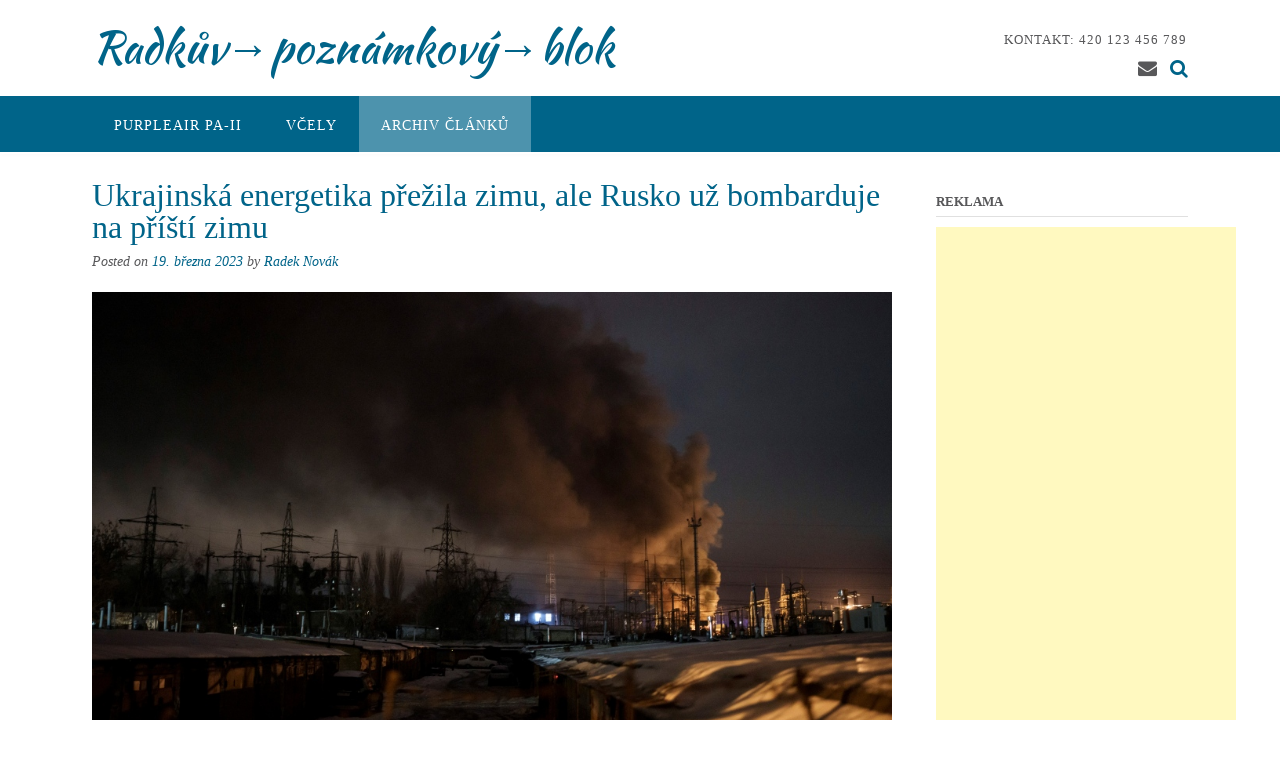

--- FILE ---
content_type: text/html; charset=UTF-8
request_url: https://www.infojet.cz/blog/ukrajinska-energetika-prezila-zimu-ale-rusko-uz-bombarduje-na-pristi-zimu/
body_size: 21553
content:
<!DOCTYPE html><!-- Panoramic -->
<html lang="cs">
<head>
<meta charset="UTF-8">
<meta name="viewport" content="width=device-width, initial-scale=1">
<link rel="profile" href="http://gmpg.org/xfn/11">


<style>

.otb-beam-me-up-scotty {
	background-color: rgba(33,117,155, 0.5);
	right: 20px;
	bottom: 20px;
}

.otb-beam-me-up-scotty.custom {
	width: 49px;
	height: 49px;
}

.otb-beam-me-up-scotty.custom i {
	line-height: 49px;
}

.otb-beam-me-up-scotty i,
.otb-beam-me-up-scotty:hover i {
	color: #FFFFFF;
}

.otb-beam-me-up-scotty .rollover {
	background-color: rgba(63,132,164, 1);
}

</style>
<meta name='robots' content='index, follow, max-image-preview:large, max-snippet:-1, max-video-preview:-1' />
	<style>img:is([sizes="auto" i], [sizes^="auto," i]) { contain-intrinsic-size: 3000px 1500px }</style>
	
	<!-- This site is optimized with the Yoast SEO plugin v26.6 - https://yoast.com/wordpress/plugins/seo/ -->
	<title>Ukrajinská energetika přežila zimu, ale Rusko už bombarduje na příští zimu - Radkův→poznámkový→blok</title>
	<link rel="canonical" href="https://www.infojet.cz/blog/ukrajinska-energetika-prezila-zimu-ale-rusko-uz-bombarduje-na-pristi-zimu/" />
	<meta property="og:locale" content="cs_CZ" />
	<meta property="og:type" content="article" />
	<meta property="og:title" content="Ukrajinská energetika přežila zimu, ale Rusko už bombarduje na příští zimu - Radkův→poznámkový→blok" />
	<meta property="og:description" content="Skutečnost, že ukrajinská energetická síť dokázala přežít zimu navzdory neustálým raketovým útokům Rusů, považují na Ukrajině za malý energetický zázrak. I nyní, když teploty stoupají, bombardování pokračuje. Nyní je téměř vyloučeno, že by se dodávky elektřiny na Ukrajině v blízké budoucnosti zhroutily. Dodávky elektřiny zůstávají pro Ukrajinu problémem, ale alespoň přežila zimu. Po několika jarních Chci vědět více..." />
	<meta property="og:url" content="https://www.infojet.cz/blog/ukrajinska-energetika-prezila-zimu-ale-rusko-uz-bombarduje-na-pristi-zimu/" />
	<meta property="og:site_name" content="Radkův→poznámkový→blok" />
	<meta property="article:published_time" content="2023-03-19T15:13:59+00:00" />
	<meta property="og:image" content="https://www.infojet.cz/blog/wp-content/uploads/2023/03/russian-putin-terror-attacks-in-ukraine.jpg" />
	<meta property="og:image:width" content="1020" />
	<meta property="og:image:height" content="574" />
	<meta property="og:image:type" content="image/jpeg" />
	<meta name="author" content="Radek Novák" />
	<meta name="twitter:card" content="summary_large_image" />
	<meta name="twitter:label1" content="Napsal(a)" />
	<meta name="twitter:data1" content="Radek Novák" />
	<meta name="twitter:label2" content="Odhadovaná doba čtení" />
	<meta name="twitter:data2" content="9 minut" />
	<script type="application/ld+json" class="yoast-schema-graph">{"@context":"https://schema.org","@graph":[{"@type":"Article","@id":"https://www.infojet.cz/blog/ukrajinska-energetika-prezila-zimu-ale-rusko-uz-bombarduje-na-pristi-zimu/#article","isPartOf":{"@id":"https://www.infojet.cz/blog/ukrajinska-energetika-prezila-zimu-ale-rusko-uz-bombarduje-na-pristi-zimu/"},"author":{"name":"Radek Novák","@id":"https://www.infojet.cz/blog/#/schema/person/36781876d96c005e712ed63a7c9b79b9"},"headline":"Ukrajinská energetika přežila zimu, ale Rusko už bombarduje na příští zimu","datePublished":"2023-03-19T15:13:59+00:00","mainEntityOfPage":{"@id":"https://www.infojet.cz/blog/ukrajinska-energetika-prezila-zimu-ale-rusko-uz-bombarduje-na-pristi-zimu/"},"wordCount":1833,"publisher":{"@id":"https://www.infojet.cz/blog/#/schema/person/36781876d96c005e712ed63a7c9b79b9"},"image":{"@id":"https://www.infojet.cz/blog/ukrajinska-energetika-prezila-zimu-ale-rusko-uz-bombarduje-na-pristi-zimu/#primaryimage"},"thumbnailUrl":"https://www.infojet.cz/blog/wp-content/uploads/2023/03/russian-putin-terror-attacks-in-ukraine.jpg","keywords":["energetika","Ukrajina","válka"],"articleSection":["Archiv článků","Ukrajina"],"inLanguage":"cs"},{"@type":"WebPage","@id":"https://www.infojet.cz/blog/ukrajinska-energetika-prezila-zimu-ale-rusko-uz-bombarduje-na-pristi-zimu/","url":"https://www.infojet.cz/blog/ukrajinska-energetika-prezila-zimu-ale-rusko-uz-bombarduje-na-pristi-zimu/","name":"Ukrajinská energetika přežila zimu, ale Rusko už bombarduje na příští zimu - Radkův→poznámkový→blok","isPartOf":{"@id":"https://www.infojet.cz/blog/#website"},"primaryImageOfPage":{"@id":"https://www.infojet.cz/blog/ukrajinska-energetika-prezila-zimu-ale-rusko-uz-bombarduje-na-pristi-zimu/#primaryimage"},"image":{"@id":"https://www.infojet.cz/blog/ukrajinska-energetika-prezila-zimu-ale-rusko-uz-bombarduje-na-pristi-zimu/#primaryimage"},"thumbnailUrl":"https://www.infojet.cz/blog/wp-content/uploads/2023/03/russian-putin-terror-attacks-in-ukraine.jpg","datePublished":"2023-03-19T15:13:59+00:00","breadcrumb":{"@id":"https://www.infojet.cz/blog/ukrajinska-energetika-prezila-zimu-ale-rusko-uz-bombarduje-na-pristi-zimu/#breadcrumb"},"inLanguage":"cs","potentialAction":[{"@type":"ReadAction","target":["https://www.infojet.cz/blog/ukrajinska-energetika-prezila-zimu-ale-rusko-uz-bombarduje-na-pristi-zimu/"]}]},{"@type":"ImageObject","inLanguage":"cs","@id":"https://www.infojet.cz/blog/ukrajinska-energetika-prezila-zimu-ale-rusko-uz-bombarduje-na-pristi-zimu/#primaryimage","url":"https://www.infojet.cz/blog/wp-content/uploads/2023/03/russian-putin-terror-attacks-in-ukraine.jpg","contentUrl":"https://www.infojet.cz/blog/wp-content/uploads/2023/03/russian-putin-terror-attacks-in-ukraine.jpg","width":1020,"height":574},{"@type":"BreadcrumbList","@id":"https://www.infojet.cz/blog/ukrajinska-energetika-prezila-zimu-ale-rusko-uz-bombarduje-na-pristi-zimu/#breadcrumb","itemListElement":[{"@type":"ListItem","position":1,"name":"Domů","item":"https://www.infojet.cz/blog/"},{"@type":"ListItem","position":2,"name":"Ukrajinská energetika přežila zimu, ale Rusko už bombarduje na příští zimu"}]},{"@type":"WebSite","@id":"https://www.infojet.cz/blog/#website","url":"https://www.infojet.cz/blog/","name":"Radkův→poznámkový→blok","description":"","publisher":{"@id":"https://www.infojet.cz/blog/#/schema/person/36781876d96c005e712ed63a7c9b79b9"},"potentialAction":[{"@type":"SearchAction","target":{"@type":"EntryPoint","urlTemplate":"https://www.infojet.cz/blog/?s={search_term_string}"},"query-input":{"@type":"PropertyValueSpecification","valueRequired":true,"valueName":"search_term_string"}}],"inLanguage":"cs"},{"@type":["Person","Organization"],"@id":"https://www.infojet.cz/blog/#/schema/person/36781876d96c005e712ed63a7c9b79b9","name":"Radek Novák","logo":{"@id":"https://www.infojet.cz/blog/#/schema/person/image/"},"description":"Share a little biographical information to fill out your profile. This may be shown publicly.","url":"https://www.infojet.cz/blog/author/admini123/"}]}</script>
	<!-- / Yoast SEO plugin. -->


<link rel='dns-prefetch' href='//www.googletagmanager.com' />
<link rel='dns-prefetch' href='//fonts.googleapis.com' />
<link rel='dns-prefetch' href='//pagead2.googlesyndication.com' />
<link rel="alternate" type="application/rss+xml" title="Radkův→poznámkový→blok &raquo; RSS zdroj" href="https://www.infojet.cz/blog/feed/" />
<link rel="alternate" type="application/rss+xml" title="Radkův→poznámkový→blok &raquo; RSS komentářů" href="https://www.infojet.cz/blog/comments/feed/" />
<script type="text/javascript" id="wpp-js" src="https://www.infojet.cz/blog/wp-content/plugins/wordpress-popular-posts/assets/js/wpp.min.js?ver=7.3.6" data-sampling="0" data-sampling-rate="100" data-api-url="https://www.infojet.cz/blog/wp-json/wordpress-popular-posts" data-post-id="7431" data-token="0689ca2f7d" data-lang="0" data-debug="0"></script>
<link rel="alternate" type="application/rss+xml" title="Radkův→poznámkový→blok &raquo; RSS komentářů pro Ukrajinská energetika přežila zimu, ale Rusko už bombarduje na příští zimu" href="https://www.infojet.cz/blog/ukrajinska-energetika-prezila-zimu-ale-rusko-uz-bombarduje-na-pristi-zimu/feed/" />
<script type="text/javascript">
/* <![CDATA[ */
window._wpemojiSettings = {"baseUrl":"https:\/\/s.w.org\/images\/core\/emoji\/16.0.1\/72x72\/","ext":".png","svgUrl":"https:\/\/s.w.org\/images\/core\/emoji\/16.0.1\/svg\/","svgExt":".svg","source":{"concatemoji":"https:\/\/www.infojet.cz\/blog\/wp-includes\/js\/wp-emoji-release.min.js?ver=6.8.3"}};
/*! This file is auto-generated */
!function(s,n){var o,i,e;function c(e){try{var t={supportTests:e,timestamp:(new Date).valueOf()};sessionStorage.setItem(o,JSON.stringify(t))}catch(e){}}function p(e,t,n){e.clearRect(0,0,e.canvas.width,e.canvas.height),e.fillText(t,0,0);var t=new Uint32Array(e.getImageData(0,0,e.canvas.width,e.canvas.height).data),a=(e.clearRect(0,0,e.canvas.width,e.canvas.height),e.fillText(n,0,0),new Uint32Array(e.getImageData(0,0,e.canvas.width,e.canvas.height).data));return t.every(function(e,t){return e===a[t]})}function u(e,t){e.clearRect(0,0,e.canvas.width,e.canvas.height),e.fillText(t,0,0);for(var n=e.getImageData(16,16,1,1),a=0;a<n.data.length;a++)if(0!==n.data[a])return!1;return!0}function f(e,t,n,a){switch(t){case"flag":return n(e,"\ud83c\udff3\ufe0f\u200d\u26a7\ufe0f","\ud83c\udff3\ufe0f\u200b\u26a7\ufe0f")?!1:!n(e,"\ud83c\udde8\ud83c\uddf6","\ud83c\udde8\u200b\ud83c\uddf6")&&!n(e,"\ud83c\udff4\udb40\udc67\udb40\udc62\udb40\udc65\udb40\udc6e\udb40\udc67\udb40\udc7f","\ud83c\udff4\u200b\udb40\udc67\u200b\udb40\udc62\u200b\udb40\udc65\u200b\udb40\udc6e\u200b\udb40\udc67\u200b\udb40\udc7f");case"emoji":return!a(e,"\ud83e\udedf")}return!1}function g(e,t,n,a){var r="undefined"!=typeof WorkerGlobalScope&&self instanceof WorkerGlobalScope?new OffscreenCanvas(300,150):s.createElement("canvas"),o=r.getContext("2d",{willReadFrequently:!0}),i=(o.textBaseline="top",o.font="600 32px Arial",{});return e.forEach(function(e){i[e]=t(o,e,n,a)}),i}function t(e){var t=s.createElement("script");t.src=e,t.defer=!0,s.head.appendChild(t)}"undefined"!=typeof Promise&&(o="wpEmojiSettingsSupports",i=["flag","emoji"],n.supports={everything:!0,everythingExceptFlag:!0},e=new Promise(function(e){s.addEventListener("DOMContentLoaded",e,{once:!0})}),new Promise(function(t){var n=function(){try{var e=JSON.parse(sessionStorage.getItem(o));if("object"==typeof e&&"number"==typeof e.timestamp&&(new Date).valueOf()<e.timestamp+604800&&"object"==typeof e.supportTests)return e.supportTests}catch(e){}return null}();if(!n){if("undefined"!=typeof Worker&&"undefined"!=typeof OffscreenCanvas&&"undefined"!=typeof URL&&URL.createObjectURL&&"undefined"!=typeof Blob)try{var e="postMessage("+g.toString()+"("+[JSON.stringify(i),f.toString(),p.toString(),u.toString()].join(",")+"));",a=new Blob([e],{type:"text/javascript"}),r=new Worker(URL.createObjectURL(a),{name:"wpTestEmojiSupports"});return void(r.onmessage=function(e){c(n=e.data),r.terminate(),t(n)})}catch(e){}c(n=g(i,f,p,u))}t(n)}).then(function(e){for(var t in e)n.supports[t]=e[t],n.supports.everything=n.supports.everything&&n.supports[t],"flag"!==t&&(n.supports.everythingExceptFlag=n.supports.everythingExceptFlag&&n.supports[t]);n.supports.everythingExceptFlag=n.supports.everythingExceptFlag&&!n.supports.flag,n.DOMReady=!1,n.readyCallback=function(){n.DOMReady=!0}}).then(function(){return e}).then(function(){var e;n.supports.everything||(n.readyCallback(),(e=n.source||{}).concatemoji?t(e.concatemoji):e.wpemoji&&e.twemoji&&(t(e.twemoji),t(e.wpemoji)))}))}((window,document),window._wpemojiSettings);
/* ]]> */
</script>
<style id='wp-emoji-styles-inline-css' type='text/css'>

	img.wp-smiley, img.emoji {
		display: inline !important;
		border: none !important;
		box-shadow: none !important;
		height: 1em !important;
		width: 1em !important;
		margin: 0 0.07em !important;
		vertical-align: -0.1em !important;
		background: none !important;
		padding: 0 !important;
	}
</style>
<link rel='stylesheet' id='wp-block-library-css' href='https://www.infojet.cz/blog/wp-includes/css/dist/block-library/style.min.css?ver=6.8.3' type='text/css' media='all' />
<style id='classic-theme-styles-inline-css' type='text/css'>
/*! This file is auto-generated */
.wp-block-button__link{color:#fff;background-color:#32373c;border-radius:9999px;box-shadow:none;text-decoration:none;padding:calc(.667em + 2px) calc(1.333em + 2px);font-size:1.125em}.wp-block-file__button{background:#32373c;color:#fff;text-decoration:none}
</style>
<style id='global-styles-inline-css' type='text/css'>
:root{--wp--preset--aspect-ratio--square: 1;--wp--preset--aspect-ratio--4-3: 4/3;--wp--preset--aspect-ratio--3-4: 3/4;--wp--preset--aspect-ratio--3-2: 3/2;--wp--preset--aspect-ratio--2-3: 2/3;--wp--preset--aspect-ratio--16-9: 16/9;--wp--preset--aspect-ratio--9-16: 9/16;--wp--preset--color--black: #000000;--wp--preset--color--cyan-bluish-gray: #abb8c3;--wp--preset--color--white: #ffffff;--wp--preset--color--pale-pink: #f78da7;--wp--preset--color--vivid-red: #cf2e2e;--wp--preset--color--luminous-vivid-orange: #ff6900;--wp--preset--color--luminous-vivid-amber: #fcb900;--wp--preset--color--light-green-cyan: #7bdcb5;--wp--preset--color--vivid-green-cyan: #00d084;--wp--preset--color--pale-cyan-blue: #8ed1fc;--wp--preset--color--vivid-cyan-blue: #0693e3;--wp--preset--color--vivid-purple: #9b51e0;--wp--preset--gradient--vivid-cyan-blue-to-vivid-purple: linear-gradient(135deg,rgba(6,147,227,1) 0%,rgb(155,81,224) 100%);--wp--preset--gradient--light-green-cyan-to-vivid-green-cyan: linear-gradient(135deg,rgb(122,220,180) 0%,rgb(0,208,130) 100%);--wp--preset--gradient--luminous-vivid-amber-to-luminous-vivid-orange: linear-gradient(135deg,rgba(252,185,0,1) 0%,rgba(255,105,0,1) 100%);--wp--preset--gradient--luminous-vivid-orange-to-vivid-red: linear-gradient(135deg,rgba(255,105,0,1) 0%,rgb(207,46,46) 100%);--wp--preset--gradient--very-light-gray-to-cyan-bluish-gray: linear-gradient(135deg,rgb(238,238,238) 0%,rgb(169,184,195) 100%);--wp--preset--gradient--cool-to-warm-spectrum: linear-gradient(135deg,rgb(74,234,220) 0%,rgb(151,120,209) 20%,rgb(207,42,186) 40%,rgb(238,44,130) 60%,rgb(251,105,98) 80%,rgb(254,248,76) 100%);--wp--preset--gradient--blush-light-purple: linear-gradient(135deg,rgb(255,206,236) 0%,rgb(152,150,240) 100%);--wp--preset--gradient--blush-bordeaux: linear-gradient(135deg,rgb(254,205,165) 0%,rgb(254,45,45) 50%,rgb(107,0,62) 100%);--wp--preset--gradient--luminous-dusk: linear-gradient(135deg,rgb(255,203,112) 0%,rgb(199,81,192) 50%,rgb(65,88,208) 100%);--wp--preset--gradient--pale-ocean: linear-gradient(135deg,rgb(255,245,203) 0%,rgb(182,227,212) 50%,rgb(51,167,181) 100%);--wp--preset--gradient--electric-grass: linear-gradient(135deg,rgb(202,248,128) 0%,rgb(113,206,126) 100%);--wp--preset--gradient--midnight: linear-gradient(135deg,rgb(2,3,129) 0%,rgb(40,116,252) 100%);--wp--preset--font-size--small: 13px;--wp--preset--font-size--medium: 20px;--wp--preset--font-size--large: 36px;--wp--preset--font-size--x-large: 42px;--wp--preset--spacing--20: 0.44rem;--wp--preset--spacing--30: 0.67rem;--wp--preset--spacing--40: 1rem;--wp--preset--spacing--50: 1.5rem;--wp--preset--spacing--60: 2.25rem;--wp--preset--spacing--70: 3.38rem;--wp--preset--spacing--80: 5.06rem;--wp--preset--shadow--natural: 6px 6px 9px rgba(0, 0, 0, 0.2);--wp--preset--shadow--deep: 12px 12px 50px rgba(0, 0, 0, 0.4);--wp--preset--shadow--sharp: 6px 6px 0px rgba(0, 0, 0, 0.2);--wp--preset--shadow--outlined: 6px 6px 0px -3px rgba(255, 255, 255, 1), 6px 6px rgba(0, 0, 0, 1);--wp--preset--shadow--crisp: 6px 6px 0px rgba(0, 0, 0, 1);}:where(.is-layout-flex){gap: 0.5em;}:where(.is-layout-grid){gap: 0.5em;}body .is-layout-flex{display: flex;}.is-layout-flex{flex-wrap: wrap;align-items: center;}.is-layout-flex > :is(*, div){margin: 0;}body .is-layout-grid{display: grid;}.is-layout-grid > :is(*, div){margin: 0;}:where(.wp-block-columns.is-layout-flex){gap: 2em;}:where(.wp-block-columns.is-layout-grid){gap: 2em;}:where(.wp-block-post-template.is-layout-flex){gap: 1.25em;}:where(.wp-block-post-template.is-layout-grid){gap: 1.25em;}.has-black-color{color: var(--wp--preset--color--black) !important;}.has-cyan-bluish-gray-color{color: var(--wp--preset--color--cyan-bluish-gray) !important;}.has-white-color{color: var(--wp--preset--color--white) !important;}.has-pale-pink-color{color: var(--wp--preset--color--pale-pink) !important;}.has-vivid-red-color{color: var(--wp--preset--color--vivid-red) !important;}.has-luminous-vivid-orange-color{color: var(--wp--preset--color--luminous-vivid-orange) !important;}.has-luminous-vivid-amber-color{color: var(--wp--preset--color--luminous-vivid-amber) !important;}.has-light-green-cyan-color{color: var(--wp--preset--color--light-green-cyan) !important;}.has-vivid-green-cyan-color{color: var(--wp--preset--color--vivid-green-cyan) !important;}.has-pale-cyan-blue-color{color: var(--wp--preset--color--pale-cyan-blue) !important;}.has-vivid-cyan-blue-color{color: var(--wp--preset--color--vivid-cyan-blue) !important;}.has-vivid-purple-color{color: var(--wp--preset--color--vivid-purple) !important;}.has-black-background-color{background-color: var(--wp--preset--color--black) !important;}.has-cyan-bluish-gray-background-color{background-color: var(--wp--preset--color--cyan-bluish-gray) !important;}.has-white-background-color{background-color: var(--wp--preset--color--white) !important;}.has-pale-pink-background-color{background-color: var(--wp--preset--color--pale-pink) !important;}.has-vivid-red-background-color{background-color: var(--wp--preset--color--vivid-red) !important;}.has-luminous-vivid-orange-background-color{background-color: var(--wp--preset--color--luminous-vivid-orange) !important;}.has-luminous-vivid-amber-background-color{background-color: var(--wp--preset--color--luminous-vivid-amber) !important;}.has-light-green-cyan-background-color{background-color: var(--wp--preset--color--light-green-cyan) !important;}.has-vivid-green-cyan-background-color{background-color: var(--wp--preset--color--vivid-green-cyan) !important;}.has-pale-cyan-blue-background-color{background-color: var(--wp--preset--color--pale-cyan-blue) !important;}.has-vivid-cyan-blue-background-color{background-color: var(--wp--preset--color--vivid-cyan-blue) !important;}.has-vivid-purple-background-color{background-color: var(--wp--preset--color--vivid-purple) !important;}.has-black-border-color{border-color: var(--wp--preset--color--black) !important;}.has-cyan-bluish-gray-border-color{border-color: var(--wp--preset--color--cyan-bluish-gray) !important;}.has-white-border-color{border-color: var(--wp--preset--color--white) !important;}.has-pale-pink-border-color{border-color: var(--wp--preset--color--pale-pink) !important;}.has-vivid-red-border-color{border-color: var(--wp--preset--color--vivid-red) !important;}.has-luminous-vivid-orange-border-color{border-color: var(--wp--preset--color--luminous-vivid-orange) !important;}.has-luminous-vivid-amber-border-color{border-color: var(--wp--preset--color--luminous-vivid-amber) !important;}.has-light-green-cyan-border-color{border-color: var(--wp--preset--color--light-green-cyan) !important;}.has-vivid-green-cyan-border-color{border-color: var(--wp--preset--color--vivid-green-cyan) !important;}.has-pale-cyan-blue-border-color{border-color: var(--wp--preset--color--pale-cyan-blue) !important;}.has-vivid-cyan-blue-border-color{border-color: var(--wp--preset--color--vivid-cyan-blue) !important;}.has-vivid-purple-border-color{border-color: var(--wp--preset--color--vivid-purple) !important;}.has-vivid-cyan-blue-to-vivid-purple-gradient-background{background: var(--wp--preset--gradient--vivid-cyan-blue-to-vivid-purple) !important;}.has-light-green-cyan-to-vivid-green-cyan-gradient-background{background: var(--wp--preset--gradient--light-green-cyan-to-vivid-green-cyan) !important;}.has-luminous-vivid-amber-to-luminous-vivid-orange-gradient-background{background: var(--wp--preset--gradient--luminous-vivid-amber-to-luminous-vivid-orange) !important;}.has-luminous-vivid-orange-to-vivid-red-gradient-background{background: var(--wp--preset--gradient--luminous-vivid-orange-to-vivid-red) !important;}.has-very-light-gray-to-cyan-bluish-gray-gradient-background{background: var(--wp--preset--gradient--very-light-gray-to-cyan-bluish-gray) !important;}.has-cool-to-warm-spectrum-gradient-background{background: var(--wp--preset--gradient--cool-to-warm-spectrum) !important;}.has-blush-light-purple-gradient-background{background: var(--wp--preset--gradient--blush-light-purple) !important;}.has-blush-bordeaux-gradient-background{background: var(--wp--preset--gradient--blush-bordeaux) !important;}.has-luminous-dusk-gradient-background{background: var(--wp--preset--gradient--luminous-dusk) !important;}.has-pale-ocean-gradient-background{background: var(--wp--preset--gradient--pale-ocean) !important;}.has-electric-grass-gradient-background{background: var(--wp--preset--gradient--electric-grass) !important;}.has-midnight-gradient-background{background: var(--wp--preset--gradient--midnight) !important;}.has-small-font-size{font-size: var(--wp--preset--font-size--small) !important;}.has-medium-font-size{font-size: var(--wp--preset--font-size--medium) !important;}.has-large-font-size{font-size: var(--wp--preset--font-size--large) !important;}.has-x-large-font-size{font-size: var(--wp--preset--font-size--x-large) !important;}
:where(.wp-block-post-template.is-layout-flex){gap: 1.25em;}:where(.wp-block-post-template.is-layout-grid){gap: 1.25em;}
:where(.wp-block-columns.is-layout-flex){gap: 2em;}:where(.wp-block-columns.is-layout-grid){gap: 2em;}
:root :where(.wp-block-pullquote){font-size: 1.5em;line-height: 1.6;}
</style>
<link rel='stylesheet' id='beam-me-up-scotty-style-css' href='https://www.infojet.cz/blog/wp-content/plugins/beam-me-up-scotty/library/css/style.css?ver=1.0.23' type='text/css' media='all' />
<link rel='stylesheet' id='beam-me-up-scotty-otb-font-awesome-css' href='https://www.infojet.cz/blog/wp-content/plugins/beam-me-up-scotty/library/fonts/otb-font-awesome/css/otb-font-awesome.css?ver=4.7.0' type='text/css' media='all' />
<link rel='stylesheet' id='toc-screen-css' href='https://www.infojet.cz/blog/wp-content/plugins/table-of-contents-plus/screen.min.css?ver=2411.1' type='text/css' media='all' />
<link rel='stylesheet' id='wikipedia-preview-link-style-css' href='https://www.infojet.cz/blog/wp-content/plugins/wikipedia-preview/libs/wikipedia-preview-link.css?ver=1.17.0' type='text/css' media='all' />
<link rel='stylesheet' id='wordpress-popular-posts-css-css' href='https://www.infojet.cz/blog/wp-content/plugins/wordpress-popular-posts/assets/css/wpp.css?ver=7.3.6' type='text/css' media='all' />
<link rel='stylesheet' id='panoramic-fonts-css' href='https://fonts.googleapis.com/css?family=Kaushan+Script%3A400%7CLato%3A300%2C300italic%2C400%2C400italic%2C600%2C600italic%2C700%2C700italic%7CRaleway%3A300%2C300italic%2C400%2C400italic%2C500%2C500italic%2C600%2C600italic%2C700%2C700italic&#038;subset=latin%2Clatin-ext&#038;ver=1.1.85' type='text/css' media='all' />
<link rel='stylesheet' id='panoramic-header-standard-css' href='https://www.infojet.cz/blog/wp-content/themes/panoramic/library/css/header-standard.css?ver=1.1.85' type='text/css' media='all' />
<link rel='stylesheet' id='otb-font-awesome-otb-font-awesome-css' href='https://www.infojet.cz/blog/wp-content/themes/panoramic/library/fonts/otb-font-awesome/css/otb-font-awesome.css?ver=4.7.0' type='text/css' media='all' />
<link rel='stylesheet' id='otb-font-awesome-font-awesome-min-css' href='https://www.infojet.cz/blog/wp-content/themes/panoramic/library/fonts/otb-font-awesome/css/font-awesome.min.css?ver=4.7.0' type='text/css' media='all' />
<link rel='stylesheet' id='panoramic-style-css' href='https://www.infojet.cz/blog/wp-content/themes/panoramic/style.css?ver=1.1.85' type='text/css' media='all' />
<link rel='stylesheet' id='panoramic_customizer_theme_fonts-css' href='//fonts.googleapis.com/css?family=Kaushan+Script%3Aregular%26subset%3Dlatin%2C' type='text/css' media='screen' />
<link rel='stylesheet' id='yarpp-thumbnails-css' href='https://www.infojet.cz/blog/wp-content/plugins/yet-another-related-posts-plugin/style/styles_thumbnails.css?ver=5.30.11' type='text/css' media='all' />
<style id='yarpp-thumbnails-inline-css' type='text/css'>
.yarpp-thumbnails-horizontal .yarpp-thumbnail {width: 160px;height: 200px;margin: 5px;margin-left: 0px;}.yarpp-thumbnail > img, .yarpp-thumbnail-default {width: 150px;height: 150px;margin: 5px;}.yarpp-thumbnails-horizontal .yarpp-thumbnail-title {margin: 7px;margin-top: 0px;width: 150px;}.yarpp-thumbnail-default > img {min-height: 150px;min-width: 150px;}
.yarpp-thumbnails-horizontal .yarpp-thumbnail {width: 160px;height: 200px;margin: 5px;margin-left: 0px;}.yarpp-thumbnail > img, .yarpp-thumbnail-default {width: 150px;height: 150px;margin: 5px;}.yarpp-thumbnails-horizontal .yarpp-thumbnail-title {margin: 7px;margin-top: 0px;width: 150px;}.yarpp-thumbnail-default > img {min-height: 150px;min-width: 150px;}
</style>
<link rel='stylesheet' id='enlighterjs-css' href='https://www.infojet.cz/blog/wp-content/plugins/enlighter/cache/enlighterjs.min.css?ver=oe+pMAgCqvPZ+qW' type='text/css' media='all' />
<link rel='stylesheet' id='yarppRelatedCss-css' href='https://www.infojet.cz/blog/wp-content/plugins/yet-another-related-posts-plugin/style/related.css?ver=5.30.11' type='text/css' media='all' />
<script type="text/javascript" src="https://www.infojet.cz/blog/wp-includes/js/jquery/jquery.min.js?ver=3.7.1" id="jquery-core-js"></script>
<script type="text/javascript" src="https://www.infojet.cz/blog/wp-includes/js/jquery/jquery-migrate.min.js?ver=3.4.1" id="jquery-migrate-js"></script>
<script type="text/javascript" id="beam-me-up-scotty-scripts-js-js-extra">
/* <![CDATA[ */
var otb_beam_me_up_scotty = {"hide_delay":"1200"};
/* ]]> */
</script>
<script type="text/javascript" src="https://www.infojet.cz/blog/wp-content/plugins/beam-me-up-scotty/library/js/scripts.min.js?ver=1.0.23" id="beam-me-up-scotty-scripts-js-js"></script>

<!-- Google tag (gtag.js) snippet added by Site Kit -->
<!-- Google Analytics snippet added by Site Kit -->
<script type="text/javascript" src="https://www.googletagmanager.com/gtag/js?id=GT-552KBF28" id="google_gtagjs-js" async></script>
<script type="text/javascript" id="google_gtagjs-js-after">
/* <![CDATA[ */
window.dataLayer = window.dataLayer || [];function gtag(){dataLayer.push(arguments);}
gtag("set","linker",{"domains":["www.infojet.cz"]});
gtag("js", new Date());
gtag("set", "developer_id.dZTNiMT", true);
gtag("config", "GT-552KBF28", {"googlesitekit_post_type":"post"});
 window._googlesitekit = window._googlesitekit || {}; window._googlesitekit.throttledEvents = []; window._googlesitekit.gtagEvent = (name, data) => { var key = JSON.stringify( { name, data } ); if ( !! window._googlesitekit.throttledEvents[ key ] ) { return; } window._googlesitekit.throttledEvents[ key ] = true; setTimeout( () => { delete window._googlesitekit.throttledEvents[ key ]; }, 5 ); gtag( "event", name, { ...data, event_source: "site-kit" } ); }; 
/* ]]> */
</script>
<meta name="generator" content="Site Kit by Google 1.168.0" />            <style id="wpp-loading-animation-styles">@-webkit-keyframes bgslide{from{background-position-x:0}to{background-position-x:-200%}}@keyframes bgslide{from{background-position-x:0}to{background-position-x:-200%}}.wpp-widget-block-placeholder,.wpp-shortcode-placeholder{margin:0 auto;width:60px;height:3px;background:#dd3737;background:linear-gradient(90deg,#dd3737 0%,#571313 10%,#dd3737 100%);background-size:200% auto;border-radius:3px;-webkit-animation:bgslide 1s infinite linear;animation:bgslide 1s infinite linear}</style>
            <link rel="pingback" href="https://www.infojet.cz/blog/xmlrpc.php"><style type="text/css">


/* Minimum slider width */
.panoramic-slider-container.default .slider .slide img {
	min-width: 600px;
}
	

/* Mobile Menu and other mobile stylings */
@media only screen and (max-width: 960px) {
	.main-navigation.translucent {
		position: relative;
	}
	
	.main-navigation.translucent {
		background-color: #006489 !important;
	}

	#main-menu.panoramic-mobile-menu-standard-color-scheme {
		background-color: #006489;
	}	
	
	.slider-placeholder {
		display: none;
	}
	
	.header-image .overlay,
	.panoramic-slider-container.default .slider .slide .overlay {
		top: 25%;
    }
	
	.panoramic-slider-container.default .prev.top-padded,
	.panoramic-slider-container.default .next.top-padded{
		margin-top: -26px;
	}
	.header-image .overlay.top-padded,
	.panoramic-slider-container.default .slider .slide .overlay.top-padded {
		padding-top: 0;
	}

	/* Menu toggle button */
    .header-menu-button {
	    display: block;
	    padding: 16px 18px;
	    color: #FFF;
	    text-transform: uppercase;
    	text-align: center;
	    cursor: pointer;
	}
	.header-menu-button .otb-fa.otb-fa-bars,
	.header-menu-button .fa-solid.fa-bars {
    	font-size: 28px;
		color: #FFFFFF;
	}
	
	/* Menu close button */
    .main-menu-close {
        display: block;
    	background-color: rgba(0, 0, 0, 0.2);
    	border-radius: 100%;
        position: absolute;
        top: 15px;
        left: 15px;
        font-size: 26px;
        color: #FFFFFF;
        text-align: center;
        padding: 0 6px 0 10px;
        height: 36px;
    	width: 36px;
        line-height: 33px;
        cursor: pointer;
    	
	    -webkit-transition: all 0.2s ease 0s;
	     -moz-transition: all 0.2s ease 0s;
	      -ms-transition: all 0.2s ease 0s;
	       -o-transition: all 0.2s ease 0s;
	          transition: all 0.2s ease 0s;

    }

	body.font-awesome-latest .main-menu-close {
		padding: 0 2px 0 4px;
		font-size: 23px;
		line-height: 35px;
	}
    
	.main-menu-close:hover .otb-fa,
    .main-menu-close:hover .fa-solid {
    	font-weight: 700 !important;
	}
    .main-menu-close .otb-fa-angle-left {
        position: relative;
        left: -4px;
    }
    
	.main-menu-close .fa-angle-left {
		position: relative;
        left: -5px;
    }
    	
    .main-navigation ul {
        display: block;
    }

    .main-navigation #main-menu {
        color: #FFFFFF;
        box-shadow: 1px 0 1px rgba(255, 255, 255, 0.04) inset;
        position: fixed;
        top: 0;
        right: -280px;
        width: 280px;
        max-width: 100%;
        -ms-box-sizing: border-box;
        -moz-box-sizing: border-box;
        -webkit-box-sizing: border-box;
        box-sizing: border-box;
        padding: 70px 0 30px 0;
        z-index: 100000;
        height: 100%;
        overflow: auto;
        -webkit-transition: right 0.4s ease 0s;
        -moz-transition: right 0.4s ease 0s;
        -ms-transition: right 0.4s ease 0s;
        -o-transition: right 0.4s ease 0s;
        transition: right 0.4s ease 0s;
    }
    #main-menu .menu {
    	border-top-width: 1px;
    	border-top-style: solid;
	}
    #main-menu.panoramic-mobile-menu-standard-color-scheme .menu {
    	border-top-color: #FFFFFF;
	}
	.main-navigation li {
        display: block;
        float: none;
        position: relative;
    }
    .main-navigation li a {
    	white-space: normal !important;
    	border-bottom-width: 1px;
    	border-bottom-style: solid;
		box-shadow: none;
		display: block;
		color: #FFFFFF;
        float: none;
        padding: 10px 22px;
        font-size: 14px;
        text-align: left;
  	}
    #main-menu.panoramic-mobile-menu-standard-color-scheme li a {
    	border-bottom-color: #FFFFFF;
	}
    #main-menu.panoramic-mobile-menu-standard-color-scheme li a:hover {
    	background-color: rgba(0, 0, 0, 0.2); 
  	}
    .main-navigation ul ul a {
    	text-transform: none;
  	}
    .main-navigation ul ul li:last-child a,
    .main-navigation ul ul li a {
        padding: 6px 30px;
        width: auto;
    }
    .main-navigation ul ul ul li a {
        padding: 6px 39px !important;
    }
    .main-navigation ul ul ul ul li a {
    	
        padding: 6px 47px !important;
    }
    .main-navigation ul ul ul ul ul li a {
        padding: 6px 55px !important;
    }

    .main-navigation ul ul {
        position: relative !important;
    	box-shadow: none;
        top: 0 !important;
        left: 0 !important;
        float: none !important;
    	background-color: transparent;
    	opacity: 1;
    	visibility: visible;
        padding: 0;
        margin: 0;
        display: none;
    	border-top: none;
    }
	.main-navigation ul ul ul {
		left: 0 !important;
	}
	.menu-dropdown-btn {
    	display: block;
    }
    .open-page-item > ul.children,
    .open-page-item > ul.sub-menu {
    	display: block !important;
    }
	.open-page-item .otb-fa-angle-down,
	.open-page-item .fa-angle-down {
		color: #FFFFFF;
    	font-weight: 700 !important;
    }
    
    /* 1st level selected item */
    #main-menu.panoramic-mobile-menu-standard-color-scheme a:hover,
	#main-menu.panoramic-mobile-menu-standard-color-scheme li.current-menu-item > a,
	#main-menu.panoramic-mobile-menu-standard-color-scheme li.current_page_item > a,
	#main-menu.panoramic-mobile-menu-standard-color-scheme li.current-menu-parent > a,
	#main-menu.panoramic-mobile-menu-standard-color-scheme li.current_page_parent > a,
	#main-menu.panoramic-mobile-menu-standard-color-scheme li.current-menu-ancestor > a,
	#main-menu.panoramic-mobile-menu-standard-color-scheme li.current_page_ancestor > a {
		background-color: rgba(0, 0, 0, 0.2) !important;
	}

	/* 2nd level selected item */
	#main-menu.panoramic-mobile-menu-standard-color-scheme ul ul li.current-menu-item > a,
	#main-menu.panoramic-mobile-menu-standard-color-scheme ul ul li.current_page_item > a,
	#main-menu.panoramic-mobile-menu-standard-color-scheme ul ul li.current-menu-parent > a,
	#main-menu.panoramic-mobile-menu-standard-color-scheme ul ul li.current_page_parent > a,
	#main-menu.panoramic-mobile-menu-standard-color-scheme ul ul li.current-menu-ancestor > a,
	#main-menu.panoramic-mobile-menu-standard-color-scheme ul ul li.current_page_ancestor > a {
		background-color: rgba(0, 0, 0, 0.2);
	}
	
	/* 3rd level selected item */
	#main-menu.panoramic-mobile-menu-standard-color-scheme ul ul ul li.current-menu-item > a,
	#main-menu.panoramic-mobile-menu-standard-color-scheme ul ul ul li.current_page_item > a,
	#main-menu.panoramic-mobile-menu-standard-color-scheme ul ul ul li.current-menu-parent > a,
	#main-menu.panoramic-mobile-menu-standard-color-scheme ul ul ul li.current_page_parent > a,
	#main-menu.panoramic-mobile-menu-standard-color-scheme ul ul ul li.current-menu-ancestor > a,
	#main-menu.panoramic-mobile-menu-standard-color-scheme ul ul ul li.current_page_ancestor > a {
		background-color: rgba(0, 0, 0, 0.2);
	}

}

</style>

<!-- Google AdSense meta tags added by Site Kit -->
<meta name="google-adsense-platform-account" content="ca-host-pub-2644536267352236">
<meta name="google-adsense-platform-domain" content="sitekit.withgoogle.com">
<!-- End Google AdSense meta tags added by Site Kit -->

<!-- Google AdSense snippet added by Site Kit -->
<script type="text/javascript" async="async" src="https://pagead2.googlesyndication.com/pagead/js/adsbygoogle.js?client=ca-pub-1317996770526572&amp;host=ca-host-pub-2644536267352236" crossorigin="anonymous"></script>

<!-- End Google AdSense snippet added by Site Kit -->

<!-- Begin Custom CSS -->
<style type="text/css" id="out-the-box-custom-css">
h1, h2, h3, h4, h5, h6,
				h1 a, h2 a, h3 a, h4 a, h5 a, h6 a,
				.site-footer-widgets ul li h2.widgettitle,
    			.site-footer-widgets ul li .wp-block-heading,
    			.header-image .overlay .opacity h1,
				.header-image .overlay .opacity h2,
    			.panoramic-slider-container.default .slider .slide .overlay .opacity h1,
				.panoramic-slider-container.default .slider .slide .overlay .opacity h2,
    			ul.product_list_widget li .product-title,
				.woocommerce a.button,
				.woocommerce-page a.button,
				.woocommerce a.button.alt,
				.woocommerce table.cart th,
				.woocommerce-page #content table.cart th,
				.woocommerce-page table.cart th,
				.woocommerce input.button.alt,
				.woocommerce-page #content input.button.alt,
				.woocommerce table.cart input,
				.woocommerce-page #content table.cart input,
				.woocommerce-page table.cart input,
				.woocommerce #respond input#submit,
				.woocommerce a.button,
				.woocommerce button.button,
				.woocommerce input.button,
				button,
    			a.button,
    			.widget-area .widget a.button,
				.panoramic-page-builders-use-theme-styles .widget_sow-button .ow-button-base a,
				.panoramic-page-builders-use-theme-styles .elementor-widget-button .elementor-button,
				.panoramic-page-builders-use-theme-styles .elementor-widget-heading .elementor-heading-title,
				.panoramic-page-builders-use-theme-styles .elementor-widget-icon-box .elementor-icon-box-content .elementor-icon-box-title,
				.panoramic-page-builders-use-theme-styles .elementor-widget-icon-box .elementor-icon-box-content .elementor-icon-box-title a,
    			.panoramic-page-builders-use-theme-styles .elementor-widget-image-box .elementor-image-box-title,
    			html #jp-relatedposts h3.jp-relatedposts-headline,
				html #infinite-handle span button,
				html #infinite-handle span button:hover,
    			div.wpforms-container form.wpforms-form input[type=submit],
				div.wpforms-container form.wpforms-form button[type=submit],
				div.wpforms-container form.wpforms-form .wpforms-page-button,
    			input[type="button"],
				input[type="reset"],
				input[type="submit"],
    			
    			.panoramic-bookingpress-use-theme-styles .bpa-front-btn--primary span,
    			
    			.wp-block-search__button{font-family:Georgia,Times,"Times New Roman",serif !important;}body,
				.site-header .site-top-bar-left a,
				.site-header .site-top-bar-right a,
				.site-header .site-header-right a,
				.breadcrumbs,
	            div.wpforms-container form.wpforms-form .wpforms-field-label,
				div.wpforms-container form.wpforms-form input[type="text"],
				div.wpforms-container form.wpforms-form input[type="email"],
				div.wpforms-container form.wpforms-form input[type="tel"],
				div.wpforms-container form.wpforms-form input[type="url"],
				div.wpforms-container form.wpforms-form input[type="password"],
				div.wpforms-container form.wpforms-form input[type="search"],
				div.wpforms-container form.wpforms-form select,
				div.wpforms-container form.wpforms-form textarea,
	            .panoramic-bbpress-use-theme-styles #bbpress-forums div.bbp-the-content-wrapper textarea.bbp-the-content,
	            .panoramic-bbpress-use-theme-styles #bbpress-forums fieldset.bbp-form input[type="text"],
				input[type="text"],
				input[type="email"],
				input[type="tel"],
				input[type="url"],
				input[type="password"],
				input[type="search"],
				select,
				textarea,
				.site-footer-widgets .widget a,
				.header-image .overlay .opacity p,
				.panoramic-slider-container.default .slider .slide .overlay .opacity p,
	            .panoramic-page-builders-use-theme-styles .elementor-widget-text-editor,
				.panoramic-page-builders-use-theme-styles .elementor-widget-icon-box .elementor-icon-box-content .elementor-icon-box-description,
	            .panoramic-page-builders-use-theme-styles .elementor-widget-image-box .elementor-image-box-description,
	            
				.panoramic-bookingpress-use-theme-styles .bpa-front-tabs .bpa-front-module--service-item .bpa-front-si-card .bpa-front-si__card-body .bpa-front-si__card-body--heading,
				.panoramic-bookingpress-use-theme-styles .bpa-front-tabs .bpa-front-module-heading,
				.panoramic-bookingpress-use-theme-styles .bpa-front-tmc__head .bpa-front-tmc__title,
				.panoramic-bookingpress-use-theme-styles .bpa-front-cancel-module-container .bpa-front-cmc__title,
				.panoramic-bookingpress-use-theme-styles .bpa-front-tmc__booking-id .bpa-front-bi__label,
				.panoramic-bookingpress-use-theme-styles .bpa-front-module--add-to-calendar .bpa-fm--atc__heading,
				.panoramic-bookingpress-use-theme-styles .bpa-front-module-heading,
				.panoramic-bookingpress-use-theme-styles .bpa-cp-pd__title,
				.panoramic-bookingpress-use-theme-styles .bpa-cp-ma-table.el-table .bpa-cp-ma-cell-val,
				.panoramic-bookingpress-use-theme-styles .bpa-cp-ma-table.el-table td.el-table__cell .cell,
				.panoramic-bookingpress-use-theme-styles .bpa-cp-ma-table.el-table .el-table__header-wrapper tr th.el-table__cell,
				.panoramic-bookingpress-use-theme-styles .bpa-left__service-detail .bpa-sd__appointment-title,
				.panoramic-bookingpress-use-theme-styles .bpa-bd__item .bpa-item--val,
				.panoramic-bookingpress-use-theme-styles .bpa-ma-vac-sec-title,
				.panoramic-bookingpress-use-theme-styles .bpa-front-form-control input,
				.panoramic-bookingpress-use-theme-styles .bpa-left__service-detail .bpa-sd__appointment-id,
				.panoramic-bookingpress-use-theme-styles .bpa-tn__dropdown-menu .bpa-tn__dropdown-item a.bpa-tm__item,
				.panoramic-bookingpress-use-theme-styles .bpa-tn__dropdown-menu .bpa-tn__dropdown-item,
				.panoramic-bookingpress-use-theme-styles .bpa-cp-ma-table.el-table td.el-table__cell,
				.panoramic-bookingpress-use-theme-styles .bpa-cp-ma-table.el-table td.el-table__cell .bpa-ma-date-time-details .bpa-ma-dt__time-val,
				.panoramic-bookingpress-use-theme-styles .bpa-bd__item .bpa-item--label,
				.panoramic-bookingpress-use-theme-styles .bpa-vac-pd__item .bpa-vac-pd__label,
				.panoramic-bookingpress-use-theme-styles .bpa-vac-pd__item .bpa-vac-pd__val,
				.panoramic-bookingpress-use-theme-styles .bpa-ma-vac--action-btn-group .bpa-front-btn__small,
				.panoramic-bookingpress-use-theme-styles .bpa-front-btn--primary,
				.panoramic-bookingpress-use-theme-styles .bpa-front-pill,
				.panoramic-bookingpress-use-theme-styles .bpa-front-ma--pagination-wrapper .el-pager li.number,
				.panoramic-bookingpress-use-theme-styles .bpa-front-dcw__body-title,
				.panoramic-bookingpress-use-theme-styles .bpa-front-dcw__body-sub-title,
				.panoramic-bookingpress-use-theme-styles .bpa-front-btn,
				.panoramic-bookingpress-use-theme-styles .el-popconfirm__main,
				.panoramic-bookingpress-use-theme-styles .bpa-front-btn__small,
				.panoramic-bookingpress-use-theme-styles .el-date-picker__header-label,
				.panoramic-bookingpress-use-theme-styles .el-picker-panel__content .el-date-table th,
				.panoramic-bookingpress-use-theme-styles .el-picker-panel__content .el-date-table td span,
				.panoramic-bookingpress-use-theme-styles .bpa-front-data-empty-view--my-bookings .bpa-front-dev__title,
				.panoramic-bookingpress-use-theme-styles .el-form-item__error,
				.panoramic-bookingpress-use-theme-styles .bpa-front-form-control input::placeholder,
				.panoramic-bookingpress-use-theme-styles .bpa-front-form-control .el-textarea__inner::placeholder,
				.panoramic-bookingpress-use-theme-styles .bpa-front-cp-custom-popover .el-year-table td .cell,
				.panoramic-bookingpress-use-theme-styles .bpa-front-cp-custom-popover .el-month-table td .cell,
				.panoramic-bookingpress-use-theme-styles .bpa-custom-datepicker .el-year-table td .cell,
				.panoramic-bookingpress-use-theme-styles .bpa-custom-datepicker .el-month-table td .cell,
				.panoramic-bookingpress-use-theme-styles .el-year-table td .cell,
				.panoramic-bookingpress-use-theme-styles .el-month-table td .cell,
				.panoramic-bookingpress-use-theme-styles .bpa-front-ma--pagination-wrapper .btn-prev span,
				.panoramic-bookingpress-use-theme-styles .bpa-front-ma--pagination-wrapper .btn-next span,
				.panoramic-bookingpress-use-theme-styles .bpa-front-tabs .bpa-front-module-heading,
				.panoramic-bookingpress-use-theme-styles .bpa-front-tabs .bpa-front--dt__calendar .vc-weeks .vc-weekday,
				.panoramic-bookingpress-use-theme-styles .bpa-front-tabs .bpa-front--dt__time-slots .bpa-front--dt__ts-body .bpa-front--dt__ts-body--row .bpa-front--dt__ts-body--items .bpa-front--dt__ts-body--item span,
				.panoramic-bookingpress-use-theme-styles .bpa-front-tabs .bpa-front-form-control input,
				.panoramic-bookingpress-use-theme-styles .bpa-front-tabs .bpa-front-form-control .el-textarea__inner,
				.panoramic-bookingpress-use-theme-styles .bpa-front-tabs .bpa-front-module--booking-summary .bpa-front-module--bs-summary-content .bpa-front-module--bs-summary-content-item .bpa-front-bs-sm__item-val,
				.panoramic-bookingpress-use-theme-styles .bpa-front-tabs .bpa-front-module--booking-summary .bpa-front-module--bs-head p,
				.panoramic-bookingpress-use-theme-styles .bpa-front-module--service-item .bpa-front-si-card .bpa-front-si__card-body .bpa-front-si-cb__specs .bpa-front-si-cb__specs-item p,
				.panoramic-bookingpress-use-theme-styles .bpa-front-tabs .el-form-item__label .bpa-front-form-label,
				.panoramic-bookingpress-use-theme-styles .bpa-front-module--service-item .bpa-front-si-card .bpa-front-si__card-body .--bpa-is-desc,
				.panoramic-bookingpress-use-theme-styles .bpa-front-module--payment-methods .bpa-front-module--pm-body .bpa-front-module--pm-body__item p,
				.panoramic-bookingpress-use-theme-styles .bpa-front-tabs .bpa-front-tab-menu .bpa-front-tab-menu--item, .el-form-item__error,
				.panoramic-bookingpress-use-theme-styles .bpa-front-module--category .bpa-front-cat-items .bpa-front-ci-pill.el-tag,
				.panoramic-bookingpress-use-theme-styles .bpa-front-tabs .bpa-front-module--service-item .bpa-front-si-card .bpa-front-si__card-body .bpa-front-si-cb__specs .bpa-front-si-cb__specs-item p strong,
				.panoramic-bookingpress-use-theme-styles .bpa-front-tabs .bpa-front-module--service-item .bpa-front-si-card .bpa-front-si__card-body .bpa-front-si__card-body--heading,
				.panoramic-bookingpress-use-theme-styles .bpa-front-tabs .bpa-front--dt__time-slots .bpa-front--dt__ts-body .bpa-front--dt__ts-body--row .bpa-front--dt-ts__sub-heading,
				.panoramic-bookingpress-use-theme-styles .bpa-front-tabs .bpa-front-module--booking-summary .bpa-front-module--bs-summary-content .bpa-front-module--bs-summary-content-item span,
				.panoramic-bookingpress-use-theme-styles .bpa-front-module--bs-amount-details .bpa-fm--bs-amount-item .bpa-front-total-payment-amount-label,
				.panoramic-bookingpress-use-theme-styles .bpa-front-tabs .bpa-front-module--booking-summary .bpa-front-module--bs-amount-details .bpa-front-module--bs-ad--price,
				.panoramic-bookingpress-use-theme-styles .bpa-front-tabs .bpa-front--dt__calendar .vc-title,
				.panoramic-bookingpress-use-theme-styles .bpa-front-tabs--foot .bpa-front-btn,
				.panoramic-bookingpress-use-theme-styles .bpa-front-form-control.--bpa-country-dropdown.vue-tel-input strong,
				.panoramic-bookingpress-use-theme-styles .bpa-front-tmc__booking-id .bpa-front-bi__label,
				.panoramic-bookingpress-use-theme-styles .bpa-front-tmc__booking-id .bpa-front-bi__val,
				.panoramic-bookingpress-use-theme-styles .bpa-front-tmc__head .bpa-front-tmc__title,
				.panoramic-bookingpress-use-theme-styles .bpa-front-tmc__summary-content .bpa-front-tmc__sc-item .bpa-front-sc-item__label,
				.panoramic-bookingpress-use-theme-styles .bpa-front-tmc__summary-content .bpa-front-tmc__sc-item .bpa-front-sc-item__val,
				.panoramic-bookingpress-use-theme-styles .bpa-front-module--add-to-calendar .bpa-fm--atc__heading,
				.panoramic-bookingpress-use-theme-styles .bpa-front-tmc__head p,
				.panoramic-bookingpress-use-theme-styles .bpa-front-data-empty-view .bpa-front-dev__title,
				.panoramic-bookingpress-use-theme-styles .bpa-front-form-control input::placeholder,
				.panoramic-bookingpress-use-theme-styles .bpa-front-form-control .el-textarea__inner::placeholder,
				.panoramic-bookingpress-use-theme-styles .bpa-front-form-control--file-upload .bpa-fu__placeholder,
				.panoramic-bookingpress-use-theme-styles .bpa-custom-datepicker .el-year-table td .cell,
				.panoramic-bookingpress-use-theme-styles .bpa-custom-datepicker .el-month-table td .cell,
				.panoramic-bookingpress-use-theme-styles .bpa-front--dt__calendar .vc-nav-title,
				.panoramic-bookingpress-use-theme-styles .bpa-front--dt__calendar .vc-nav-items .vc-nav-item,
				.panoramic-bookingpress-use-theme-styles .bpa-front-thankyou-module-container .bpa-front-cc__error-toast-notification,
				.panoramic-bookingpress-use-theme-styles .bpa-front__no-timeslots-body .bpa-front-ntb__val,
				.panoramic-bookingpress-use-theme-styles .bpa-front-module--note-desc,
				.panoramic-bookingpress-use-theme-styles .bpa-front-refund-confirmation-content .bpa-front-rcc__body .bpa-front-rcc__empty-msg,
				.panoramic-bookingpress-use-theme-styles .bpa-front--dt__calendar .vc-day .vc-day-content,
				.panoramic-bookingpress-use-theme-styles .bpa-front-form-control--checkbox .el-checkbox__label{font-family:Georgia,Times,"Times New Roman",serif !important;}body,
				.site-header .site-top-bar-left a,
				.site-header .site-top-bar-right a,
				.site-header .site-header-right a,
				.breadcrumbs,
				.woocommerce .woocommerce-breadcrumb,
				.woocommerce-page .woocommerce-breadcrumb,
				.header-image .overlay .opacity p,
				.panoramic-slider-container.default .slider .slide .overlay .opacity p,
                .woocommerce ul.products li.product .price,
				.woocommerce #content ul.products li.product span.price,
				.woocommerce-page #content ul.products li.product span.price,
				.woocommerce #content div.product p.price,
				.woocommerce-page #content div.product p.price,
				.woocommerce-page div.product p.price,
				.woocommerce #content div.product span.price,
				.woocommerce div.product span.price,
				.woocommerce-page #content div.product span.price,
				.woocommerce-page div.product span.price,
				.woocommerce div.product .woocommerce-tabs ul.tabs li a,
                .woocommerce #reviews #comments ol.commentlist li .meta,
				#add_payment_method #payment div.payment_box,
				.woocommerce-checkout #payment div.payment_box,
                .rpwe-block .rpwe-time,
				.widget-area .widget h2,
                .widget-area .wp-block-heading,
                .panoramic-page-builders-use-theme-styles .testimonials .sow-slider-base ul.sow-slider-images .sow-slider-image-wrapper p,
               	.panoramic-page-builders-use-theme-styles .elementor-widget-text-editor,
				.panoramic-page-builders-use-theme-styles .elementor-widget-icon-box .elementor-icon-box-content .elementor-icon-box-description,
                .panoramic-page-builders-use-theme-styles .elementor-widget-image-box .elementor-image-box-description{color:#58585a;}.select2-default{color:rgba(88,88,90, 0.7) !important;}::-webkit-input-placeholder{color:rgba(88,88,90, 0.7);}:-moz-placeholder{color:rgba(88,88,90, 0.7);}::-moz-placeholder{color:rgba(88,88,90, 0.7);}:-ms-input-placeholder{color:rgba(88,88,90, 0.7);}.header-cart-checkout .otb-fa,
        		.header-cart-checkout .fa-solid{background-color:#58585a;}
</style>
<!-- End Custom CSS -->
</head>

<body class="wp-singular post-template-default single single-post postid-7431 single-format-standard wp-embed-responsive wp-theme-panoramic font-awesome-4.7.0 panoramic-page-builders-use-theme-styles panoramic-bbpress-use-theme-styles panoramic-bookingpress-use-theme-styles">

<a class="skip-link screen-reader-text" href="#site-content">Skip to content</a>

<header id="masthead" class="site-header panoramic-header-layout-standard" role="banner">

    
<div class="site-container">
    
    <div class="branding">
                    <a href="https://www.infojet.cz/blog/" title="Radkův→poznámkový→blok" class="title">Radkův→poznámkový→blok</a>
            <div class="description"></div>
            </div><!-- .site-branding -->
    
    <div class="site-header-right">
        
                    <div class="info-text">
            	KONTAKT: 420 123 456 789            </div>
			
<ul class="social-links">
<li><a href="mailto:r&#097;&#100;%65%6b&#049;%302.%6e&#111;&#118;%61k&#064;%67&#109;&#097;i&#108;&#046;%63%6f%6d" target="_blank" rel="noopener" title="Send us an email" class="social-email"><i class="otb-fa otb-fa-envelope"></i></a></li><li><a class="search-btn"><i class="otb-fa otb-fa-search"></i></a></li></ul>                
    </div>
    <div class="clearboth"></div>
    
		<div class="search-block">
		<form role="search" method="get" class="search-form" action="https://www.infojet.cz/blog/">
	<input type="search" class="search-field" placeholder="Search..." value="" name="s" title="Search for:" />
	<a class="search-submit">
		<i class="otb-fa otb-fa-search"></i>
	</a>
</form>	</div>
	    
</div>

<nav id="site-navigation" class="main-navigation border-bottom " role="navigation">
	<span class="header-menu-button" aria-expanded="false"><i class="otb-fa otb-fa-bars"></i></span>
	<div id="main-menu" class="main-menu-container panoramic-mobile-menu-standard-color-scheme">
		<div class="main-menu-close"><i class="otb-fa otb-fa-angle-right"></i><i class="otb-fa otb-fa-angle-left"></i></div>
		<div class="main-navigation-inner"><ul id="menu-hlavni" class="menu"><li id="menu-item-6051" class="menu-item menu-item-type-taxonomy menu-item-object-category menu-item-6051"><a href="https://www.infojet.cz/blog/category/purpleair/">PurpleAir PA-II</a></li>
<li id="menu-item-5908" class="menu-item menu-item-type-taxonomy menu-item-object-category menu-item-5908"><a href="https://www.infojet.cz/blog/category/vcely/">Včely</a></li>
<li id="menu-item-5689" class="menu-item menu-item-type-taxonomy menu-item-object-category current-post-ancestor current-menu-parent current-post-parent menu-item-has-children menu-item-5689"><a href="https://www.infojet.cz/blog/category/archiv-clanku/">Archiv článků</a>
<ul class="sub-menu">
	<li id="menu-item-4619" class="menu-item menu-item-type-taxonomy menu-item-object-category menu-item-4619"><a href="https://www.infojet.cz/blog/category/archiv-clanku/c49-scitech/">Věda a technika</a></li>
	<li id="menu-item-4621" class="menu-item menu-item-type-taxonomy menu-item-object-category menu-item-4621"><a href="https://www.infojet.cz/blog/category/archiv-clanku/c51-ecology/">Životní prostředí</a></li>
	<li id="menu-item-4845" class="menu-item menu-item-type-taxonomy menu-item-object-category menu-item-4845"><a href="https://www.infojet.cz/blog/category/c70-evropska-unie/">Evropská unie</a></li>
	<li id="menu-item-5310" class="menu-item menu-item-type-taxonomy menu-item-object-category menu-item-5310"><a href="https://www.infojet.cz/blog/category/archiv-clanku/fotovoltaika/">Fotovoltaika</a></li>
	<li id="menu-item-5319" class="menu-item menu-item-type-taxonomy menu-item-object-category menu-item-5319"><a href="https://www.infojet.cz/blog/category/archiv-clanku/energie/vetrna-energie/">Větrná energie</a></li>
	<li id="menu-item-5311" class="menu-item menu-item-type-taxonomy menu-item-object-category menu-item-5311"><a href="https://www.infojet.cz/blog/category/archiv-clanku/energie/geotermalni-energie/">Geotermální energie</a></li>
	<li id="menu-item-5312" class="menu-item menu-item-type-taxonomy menu-item-object-category menu-item-5312"><a href="https://www.infojet.cz/blog/category/archiv-clanku/energie/skladovani-energie/">Skladování energie</a></li>
	<li id="menu-item-5861" class="menu-item menu-item-type-taxonomy menu-item-object-category menu-item-5861"><a href="https://www.infojet.cz/blog/category/c66-recepty/">Recepty</a></li>
	<li id="menu-item-4846" class="menu-item menu-item-type-taxonomy menu-item-object-category menu-item-4846"><a href="https://www.infojet.cz/blog/category/archiv-clanku/c53-ostatni/">Ostatní</a></li>
</ul>
</li>
</ul></div>	</div>
</nav><!-- #site-navigation -->
    
</header><!-- #masthead -->


<div id="content" class="site-content site-container ">
	<a name="site-content"></a>
    
	<div id="primary" class="content-area ">
		<main id="main" class="site-main" role="main">

		
<article id="post-7431" class="post-7431 post type-post status-publish format-standard has-post-thumbnail hentry category-archiv-clanku category-ukrajina tag-energetika tag-ukrajina tag-valka">
    
	<header class="entry-header">
		<h1 class="entry-title">Ukrajinská energetika přežila zimu, ale Rusko už bombarduje na příští zimu</h1>
		<div class="entry-meta">
			<span class="posted-on">Posted on <a href="https://www.infojet.cz/blog/ukrajinska-energetika-prezila-zimu-ale-rusko-uz-bombarduje-na-pristi-zimu/" rel="bookmark"><time class="entry-date published updated" datetime="2023-03-19T16:13:59+01:00">19. března 2023</time></a></span><span class="byline"> by <span class="author vcard"><a class="url fn n" href="https://www.infojet.cz/blog/author/admini123/">Radek Novák</a></span></span>		</div><!-- .entry-meta -->
	</header><!-- .entry-header -->
    
	<div class="entry-thumbnail"><img width="1020" height="574" src="https://www.infojet.cz/blog/wp-content/uploads/2023/03/russian-putin-terror-attacks-in-ukraine.jpg" class="attachment-full size-full wp-post-image" alt="" decoding="async" fetchpriority="high" srcset="https://www.infojet.cz/blog/wp-content/uploads/2023/03/russian-putin-terror-attacks-in-ukraine.jpg 1020w, https://www.infojet.cz/blog/wp-content/uploads/2023/03/russian-putin-terror-attacks-in-ukraine-300x169.jpg 300w, https://www.infojet.cz/blog/wp-content/uploads/2023/03/russian-putin-terror-attacks-in-ukraine-700x394.jpg 700w, https://www.infojet.cz/blog/wp-content/uploads/2023/03/russian-putin-terror-attacks-in-ukraine-768x432.jpg 768w" sizes="(max-width: 1020px) 100vw, 1020px" /></div>

	<div class="entry-content">
		
<p>Skutečnost, že ukrajinská energetická síť dokázala přežít zimu navzdory neustálým raketovým útokům Rusů, považují na Ukrajině za malý energetický zázrak. I nyní, když teploty stoupají, bombardování pokračuje.  Nyní je téměř vyloučeno, že by se dodávky elektřiny na Ukrajině v blízké budoucnosti zhroutily. </p>



<p>Dodávky elektřiny zůstávají pro Ukrajinu problémem, ale alespoň přežila zimu. Po několika jarních týdnech, kdy se zdálo, že Rusko útoky na ukrajinské dodávky energie vzdalo, došlo 9. března k dalšímu masivnímu bombardování &#8211; jednomu z největších vůbec, celkem 81 raketami. Předtím Ukrajina zažila 25 dní téměř bez výpadků elektřiny &#8211; což se ještě v prosinci, kdy se jednalo přinejlepším o plánované výpadky, zdálo nemožné. Tehdy bezprostředně po útocích, jako byl ten z 9. března, zůstávala velká města několik dní bez elektřiny, vody a topení.</p>



<p>Nový útok měl samozřejmě důsledky i pro ukrajinské zásobování energií. Ve východoukrajinském Charkově, který se prozatím musel obejít zcela bez elektřiny, je situace stále složitá. V regionech, jako je Kyjev, Oděsa a Žytomyr, může docházet k občasným výpadkům elektřiny. V Kyjevě také selhaly topné systémy. Ale přestože Rusko použilo modernější rakety než obvykle, některé z nich ukrajinská protivzdušná obrana nedokázala zachytit, jsou následky útoku zvládnutelnější, než se očekávalo.</p>



<p>S nástupem jara a zvyšujícími se teplotami je nyní téměř vyloučeno, že by se dodávky elektřiny na Ukrajině v blízké budoucnosti zhroutily. Energetický systém alespoň dokázal přežít letošní zimu. Dokonce i ukrajinští energetici byli o to více překvapeni, že Rusové nezměnili svou taktiku, jak se očekávalo, a zůstali u útoků na tepelné elektrárny nebo rozvodny. &#8222;Také jsem si myslel, že to nechají být,&#8220; říká Andrian Prokip, ředitel energetického programu Ukrajinského institutu budoucnosti v Kyjevě. &#8222;Vždyť už po vypuknutí války se vzdali systematických útoků na televizní věže, které nebyly vůbec účinné. Takže mě v noci z 9. na 10. března docela překvapilo, že s tím pořád pokračují.&#8220;</p>



<p>Skutečnost, že ukrajinská rozvodná síť dokázala navzdory neustálým útokům přežít zimu, je na Ukrajině považována za malý energetický zázrak. Jak to bylo možné? &#8222;Především: naše spotřeba elektřiny není taková, jaká byla před dvěma lety. Protože ze země odešly miliony lidí, mnoho podniků stojí. To je vzácný případ, kdy něco takového přináší výhodu,&#8220; vysvětluje Prokip. &#8222;V zásadě jsou ale tři důvody: výrazné zlepšení protivzdušné obrany oproti prvním útokům díky západním dodávkám, poměrně teplá zima a velmi promyšlená práce provozovatelů energetických sítí. Stále včas vypínali části systému, aby zabránili větším škodám. To hrálo velkou roli.&#8220; Podle Prokipa je třeba pochválit i zaměstnance energetických společností, kteří sami riskovali své životy pod ruskou palbou. &#8222;V podstatě při každém útoku byli mrtví zaměstnanci energetických operátorů.&#8220;</p>



<p>V prosinci a v lednu byl navíc položen základ: Náhradní elektrické vedení, které se léta nepoužívalo, bylo silně obnoveno a vybaveno silnějšími transformátory. Tím se výrazně zvýšila jejich průchodnost a energetici měli více času na opravu hlavních vedení, aniž by v soustavě vznikl nový deficit energie. Hluboko v zimě sehrálo úlevnou roli také zahájení dovozu elektřiny z EU: ačkoli je elektřina z EU mnohem dražší, mnoho podniků se pro ni cíleně rozhodlo, aby mohly normálně fungovat. &#8222;Dovoz elektřiny nyní téměř nehraje roli, ale byl důležitý, i když ne superdůležitý,&#8220; říká Prokip, který je zároveň vedoucím pracovníkem Kennanova institutu.</p>



<p>Škody na ukrajinské energetické infrastruktuře nicméně zůstávají obrovské &#8211; a odborníkům, jako je Andrian Prokip, je jasné, že ukrajinský energetický zázrak nemohl nastat ani v nejmenším proto, že ukrajinské podniky vyrábějí stále méně, a to i prostě kvůli obtížné ekonomické situaci. Současná improvizace navíc často vede ke stresu, který pak může vést i k průmyslovým haváriím. To se onehdy stalo v Oděse, která vedle Kyjeva trpěla elektrickou krizí vedle regionů v blízkosti fronty nejvíce.</p>



<p>Velkou otázkou však zůstává, jaký smysl má pro Rusko pokračovat v útocích na energetickou infrastrukturu, když Ukrajina už zimu zvládla a ukázalo se, že rozvodné sítě lze velmi rychle opravit. &#8222;Ruská hra je dlouhá. Další zima je také blíž, než si myslíte. Chtějí postupně zničit veškerou hlavní infrastrukturu, aby v určitém okamžiku nebylo možné vyrábět energii,&#8220; říká vojenský analytik Stanislav Běšuško, který v současnosti sám slouží v armádě. Prokip upozorňuje, že zvýšené využívání klimatizačních systémů by mohlo vést k určitým přetížením a výpadkům energie i v létě &#8211; ty by však nebyly skutečně významné.</p>



<p>Pro ukrajinskou ekonomiku bylo těžkou ranou už to, že kvůli ruským útokům nemůže vyvážet elektřinu do EU. Vláda doufala, že tím alespoň částečně sníží deficit rozpočtu. To, že Ukrajina a její partneři budou muset vynaložit miliony na obnovu energetické infrastruktury namísto zbraní, je také zřejmé. A to, že Ukrajina potřebuje rozmístit své systémy protivzdušné obrany po celé zemi, místo aby je rozmístila na frontových liniích, je součástí strategie, která stojí za válečnými akcemi Rusů.</p>



<p>V širším kontextu ruského energo-vydírání, které začalo hluboko v minulosti před loňským vpádem ruských vojsk na Ukrajinu, nelze útoky na energetickou infrastrukturu Ukrajiny zredukovat na otázku zda je efektivní používat rakety právě proti energetickým objektům a ne proti jiným cílům. Ničení ukrajinské energetiky, včetně toho, že ne nevýznamnou část strojů Rusko okupuje a tedy de facto uloupilo, zapadá do dlouhodobé snahy Putina poškozovat stabilitu Evropy. Ostatně, ruské vyhrožování zavřením kohoutů slýchávala Evropa opakovaně několik posledních let.</p>



<p>Když loni, 10. října 2022 zahájili ruští okupanti masivní raketový útok na Lvovskou oblast, byly hlavním cílem právě rozvodny, které zajišťovaly napojení ukrajinské energetiky na rozvodnou síť EU. Den na to, 11. října ruští útočníci znovu zaútočili na energetickou infrastrukturu Lvova. Opakovaně stříleli na několik rozvoden, některé z nich byly zcela zničeny.</p>



<p>&#8222;V oblasti Lvova došlo dnes ke třem raketovým zásahům. Část raket sestřelilo vzdušné velitelství Západ. Čtyři Stanice Ukrenergo byly zasaženy. Dvě z nich byly reaktivovány a další den byly vystaveny útokům. Abych byl upřímný, nic z nich nezůstalo ,“ vysvětlil brífinku šéf Lvovské oblastní správy Maksym Kozytskyi. &#8222;Zničené čtyři rozvodny hrály velmi důležitou roli nejen v dodávkách elektřiny do Lvovské oblasti, ale i pro export do zahraničí. Byly zcela zničeny.&#8220;</p>



<p>Další masivní celoplošný útok následoval 23. listopadu, ale již za týden díky titánské práci energetických pracovníků, pracovníků veřejných služeb a záchranářů bylo možné ve Lvovské oblasti dodávat světlo, vodu a teplo do každého domova. Přetrvávající nedostatek výkonu v energetickém systému Ukrajiny následně vedl k omezení nočního osvětlení a sektorovému přerušování dodávek energie. </p>



<p>Ruští propagandisté situace využili a začali šířit hoax,  že příčinou výpadků energie je vývoz ukrajinské energie do EU: &#8222;Kdyby stát nevyvážel elektřinu na Západ, měli bychom světlo?&#8220; Tato lež  byla vyvrácena. Ve skutečnosti přestala Ukrajina vyvážet elektřinu do Evropské unie po 11. říjnu – právě po ruském raketovém útoku, který zničil klíčové rozvodny pro vývoz, poškodil další energetickou infrastrukturu. Od té doby všechny kapacity ukrajinské energetiky pracují výhradně pro potřeby obyvatel Ukrajiny. </p>



<p>Podle kyjevské vlády je více než 10 gigawattů hlavního instalovaného výkonu nedostupných pro tamní energetickou soustavu, jelikož je velká část hlavních výrobců elektřiny pod kontrolou ruských okupantů. Rusové ovládají největší evropskou jadernou elektrárnu v Záporoží, ale i Luhanskou, Vuhlehirskou a Kachovskou jadernou elektrárnu. Vedle jaderných elektráren mají na zabraných územích pod kontrolou řadu dalších uhelných nebo vodních elektráren.</p>



<p>Poté co Rusko vtrhlo na Ukrajinu, poptávka po elektřině prudce klesla. Podle Mezinárodní energetické agentury (IEA) se spotřeba snížila asi o 40 % a s pokračující válkou se dále snižovala. Na poklesu spotřeby se společně podílel zmíněný odchod milionů Ukrajinců do zahraničí a celkový pokles výroby způsobený válečnou situací, a oba tyto faktory umožňovaly Ukrajině prodávat část vlastní elektrické energie. </p>



<p>Na začátku června bylo Ukrajině uděleno právo vyvážet elektřinu do Evropské unie. Elektřina pak začala na konci června proudit do Rumunska, v červenci následovalo Slovensko. Podle ukrajinské agentury Ukrinform příjmy Ukrajiny za první měsíc obchodování s Rumunskem a Slovenskem přesáhly 500 milionů ukrajinských hřiven, tedy asi 330 milionů korun. <br /><br />Nyní je situace opačná, EU se zavázala dodávat Ukrajině 2GW výkonu a jak se potvrzuje, na naše a evropské ceny elektřiny to prakticky nemá žádný vliv. „Ukrajina v minulosti dodávala elektřinu do Evropské unie, ale teď se situace změnila a elektřinu potřebuje Ukrajina. Proto vám bude EU dodávat potřebné dva gigawatty elektřiny,“ oznámila předsedkyně Evropské komise Ursula von der Leyenová. </p>
<div class='yarpp yarpp-related yarpp-related-website yarpp-template-thumbnails'>
<!-- YARPP Thumbnails -->
<h3>Související příspěvky:</h3>
<div class="yarpp-thumbnails-horizontal">
<a class='yarpp-thumbnail' rel='norewrite' href='https://www.infojet.cz/blog/v-1-ctvrtleti-temer-14-milionu-kyberutoku-proti-ukrajine/' title='V 1. čtvrtletí téměř 14 milionů kyberútoků proti Ukrajině'>
<img width="150" height="150" src="https://www.infojet.cz/blog/wp-content/uploads/2022/06/cyber-attack-free-walpaper-150x150.webp" class="attachment-thumbnail size-thumbnail wp-post-image" alt="" data-pin-nopin="true" /><span class="yarpp-thumbnail-title">V 1. čtvrtletí téměř 14 milionů kyberútoků proti Ukrajině</span></a>
<a class='yarpp-thumbnail' rel='norewrite' href='https://www.infojet.cz/blog/energetickou-nezavislost-evropy-muze-zajistit-pouze-skladovani-energie/' title='Energetickou nezávislost Evropy může zajistit pouze skladování energie'>
<img width="150" height="150" src="https://www.infojet.cz/blog/wp-content/uploads/2022/03/REPOWEREU-odstraneni-zavislosti-na-ruskem-plynu-150x150.jpg" class="attachment-thumbnail size-thumbnail wp-post-image" alt="" data-pin-nopin="true" /><span class="yarpp-thumbnail-title">Energetickou nezávislost Evropy může zajistit pouze skladování energie</span></a>
<a class='yarpp-thumbnail' rel='norewrite' href='https://www.infojet.cz/blog/zapad-se-drzi-pevne/' title='Západ se drží pevně'>
<img width="150" height="150" src="https://www.infojet.cz/blog/wp-content/uploads/2022/09/Nato-sculpture-150x150.jpg" class="attachment-thumbnail size-thumbnail wp-post-image" alt="" data-pin-nopin="true" /><span class="yarpp-thumbnail-title">Západ se drží pevně</span></a>
<a class='yarpp-thumbnail' rel='norewrite' href='https://www.infojet.cz/blog/ctyri-cisla-ktera-pomohou-pochopit-ukrajinskou-uprchlickou-krizi/' title='Čtyři čísla, která pomohou pochopit ukrajinskou uprchlickou krizi'>
<img width="150" height="150" src="https://www.infojet.cz/blog/wp-content/uploads/2022/05/UKR_MAP01-150x150.png" class="attachment-thumbnail size-thumbnail wp-post-image" alt="" data-pin-nopin="true" /><span class="yarpp-thumbnail-title">Čtyři čísla, která pomohou pochopit ukrajinskou uprchlickou krizi</span></a>
<a class='yarpp-thumbnail' rel='norewrite' href='https://www.infojet.cz/blog/proc-vladimir-putin-napadl-ukrajinu/' title='Proč Vladimir Putin napadl Ukrajinu?'>
<img width="150" height="150" src="https://www.infojet.cz/blog/wp-content/uploads/2022/03/Russian-agression-War-in-Ukraine-2022-150x150.jpg" class="attachment-thumbnail size-thumbnail wp-post-image" alt="" data-pin-nopin="true" /><span class="yarpp-thumbnail-title">Proč Vladimir Putin napadl Ukrajinu?</span></a>
<a class='yarpp-thumbnail' rel='norewrite' href='https://www.infojet.cz/blog/kyberneticky-utok-na-ukrajinu-je-soucasti-ruske-hry/' title='Kybernetický útok na Ukrajinu je součástí ruské hry'>
<img width="150" height="150" src="https://www.infojet.cz/blog/wp-content/uploads/2022/01/cyberwar-poster-150x150.jpg" class="attachment-thumbnail size-thumbnail wp-post-image" alt="" data-pin-nopin="true" /><span class="yarpp-thumbnail-title">Kybernetický útok na Ukrajinu je součástí ruské hry</span></a>
<a class='yarpp-thumbnail' rel='norewrite' href='https://www.infojet.cz/blog/cernobyl-200-vycerpanych-zamestnancu-s-ruskou-pistoli-u-hlavy/' title='Černobyl: 200 vyčerpaných zaměstnanců s ruskou pistolí u hlavy'>
<img width="150" height="150" src="https://www.infojet.cz/blog/wp-content/uploads/2022/03/Socha-tretiho-andela-apokalypsy-Cernobyl-150x150.jpg" class="attachment-thumbnail size-thumbnail wp-post-image" alt="" data-pin-nopin="true" /><span class="yarpp-thumbnail-title">Černobyl: 200 vyčerpaných zaměstnanců s ruskou pistolí u hlavy</span></a>
<a class='yarpp-thumbnail' rel='norewrite' href='https://www.infojet.cz/blog/svycarsko-15-novych-hydroelektraren/' title='Švýcarsko: 15 nových hydroelektráren'>
<img width="150" height="150" src="https://www.infojet.cz/blog/wp-content/uploads/2021/12/Údolí-ledovce-Trift-s-budoucí-vizí-nové-nádrže-150x150.jpg" class="attachment-thumbnail size-thumbnail wp-post-image" alt="" data-pin-nopin="true" /><span class="yarpp-thumbnail-title">Švýcarsko: 15 nových hydroelektráren</span></a>
</div>
</div>
			</div><!-- .entry-content -->

	<footer class="entry-footer">
		<span class="cat-links">Posted in <a href="https://www.infojet.cz/blog/category/archiv-clanku/" rel="category tag">Archiv článků</a>, <a href="https://www.infojet.cz/blog/category/archiv-clanku/ukrajina/" rel="category tag">Ukrajina</a> </span><span class="tags-links">Tagged <a href="https://www.infojet.cz/blog/tag/energetika/" rel="tag">energetika</a>, <a href="https://www.infojet.cz/blog/tag/ukrajina/" rel="tag">Ukrajina</a>, <a href="https://www.infojet.cz/blog/tag/valka/" rel="tag">válka</a> </span>	</footer><!-- .entry-footer -->
    
</article><!-- #post-## -->
	<nav class="navigation post-navigation" role="navigation">
		<span class="screen-reader-text">Post navigation</span>
		<div class="nav-links">
			<div class="nav-previous"><a href="https://www.infojet.cz/blog/obrazky-generovane-ai-ztratily-v-usa-ochranu-autorskych-prav/" rel="prev">Obrázky generované AI ztratily v USA ochranu autorských práv&nbsp;<span class="meta-nav">&rarr;</span></a></div><div class="nav-next"><a href="https://www.infojet.cz/blog/aptera-integruje-asistencni-system-openpilot/" rel="next"><span class="meta-nav">&larr;</span>&nbsp;Aptera integruje asistenční systém openpilot™</a></div>		</div><!-- .nav-links -->
	</nav><!-- .navigation -->
	
		</main><!-- #main -->
	</div><!-- #primary -->

	
<div id="secondary" class="widget-area" role="complementary">
	<aside id="custom_html-2" class="widget_text widget widget_custom_html"><h2 class="widget-title">REKLAMA</h2><div class="textwidget custom-html-widget"><script async src="//pagead2.googlesyndication.com/pagead/js/adsbygoogle.js"></script>
<!-- Blog300 -->
<ins class="adsbygoogle"
     style="display:inline-block;width:300px;height:600px"
     data-ad-client="ca-pub-1317996770526572"
     data-ad-slot="3217242640"></ins>
<script>
(adsbygoogle = window.adsbygoogle || []).push({});
</script></div></aside><aside id="sml_subscribe_widget" class="widget sml_subscribe_widget_display"><h2 class="widget-title">ODEBÍRAT NOVÉ ČLÁNKY</h2><div class="textwidget"><form class="sml_subscribe" method="post"><input class="sml_hiddenfield" name="sml_subscribe" type="hidden" value="1"><p class="sml_name"><label class="sml_namelabel" for="sml_name">Jméno</label><input class="sml_nameinput" placeholder="Jméno" name="sml_name" type="text" value=""></p><p class="sml_email"><label class="sml_emaillabel" for="sml_email">E-mail</label><input class="sml_emailinput" name="sml_email" placeholder="zadejte@svujmail.cz" type="text" value=""></p><p class="sml_submit"><input name="submit" class="btn sml_submitbtn" type="submit" value="Přihlásit "></p></form></div></aside><aside id="custom_html-4" class="widget_text widget widget_custom_html"><h2 class="widget-title">NEJČTENĚJŠÍ ČLÁNKY</h2><div class="textwidget custom-html-widget"><div class="wpp-shortcode"><script type="application/json" data-id="wpp-shortcode-inline-js">{"title":"","limit":"25","offset":0,"range":"custom","time_quantity":"180","time_unit":"day","freshness":"1","order_by":"views","post_type":"post","pid":"","exclude":"","cat":"","taxonomy":"category","term_id":"","author":"","shorten_title":{"active":false,"length":0,"words":false},"post-excerpt":{"active":false,"length":0,"keep_format":false,"words":false},"thumbnail":{"active":true,"build":"manual","width":"320","height":"160"},"rating":false,"stats_tag":{"comment_count":false,"views":false,"author":false,"date":{"active":false,"format":"F j, Y"},"category":false,"taxonomy":{"active":"1","name":"category"}},"markup":{"custom_html":true,"wpp-start":"<ul class=\"wpp-list wpp-tiles\">","wpp-end":"<\/ul>","title-start":"&lt;h2 class=&quot;widget-title&quot;&gt;","title-end":"&lt;\/h2&gt;","post-html":"<li class=\"{current_class}\">{thumb}<div class=\"wpp-post-data\">{taxonomy} {title}<\/div><\/li>"},"theme":{"name":"tiles"}}</script><div class="wpp-shortcode-placeholder"></div></div></div></aside></div><!-- #secondary -->


</div><!-- #content -->

<footer id="colophon" class="site-footer" role="contentinfo">
	
	<div class="site-footer-widgets">
        <div class="site-container">
        
                        <ul>
                <li id="meta-5" class="widget widget_meta"><h2 class="widgettitle">Základní informace</h2>
<nav aria-label="Základní informace">
		<ul>
						<li><a rel="nofollow" href="https://www.infojet.cz/blog/wp-login.php">Přihlásit se</a></li>
			<li><a href="https://www.infojet.cz/blog/feed/">Zdroj kanálů (příspěvky)</a></li>
			<li><a href="https://www.infojet.cz/blog/comments/feed/">Kanál komentářů</a></li>

			<li><a href="https://cs.wordpress.org/">Česká lokalizace</a></li>
		</ul>

		</nav></li>
            </ul>
    		    		
            <div class="clearboth"></div>
        </div>
    </div>
	
	<div class="site-footer-bottom-bar">
	
		<div class="site-container">
			
			<div class="site-footer-bottom-bar-left">

             	Theme by <a href="https://www.outtheboxthemes.com" rel="nofollow">Out the Box</a> 
                
			</div>
	        
	        <div class="site-footer-bottom-bar-right">
                
	                            
	        </div>
	        
	    </div>
		
        <div class="clearboth"></div>
	</div>
	
</footer><!-- #colophon -->

<div class="otb-beam-me-up-scotty hidden medium rounded fade hide-when-inactive">
	<i class="otb-fa otb-fa-angle-up"></i>
	<div class="rollover"></div>
</div>
<script type="speculationrules">
{"prefetch":[{"source":"document","where":{"and":[{"href_matches":"\/blog\/*"},{"not":{"href_matches":["\/blog\/wp-*.php","\/blog\/wp-admin\/*","\/blog\/wp-content\/uploads\/*","\/blog\/wp-content\/*","\/blog\/wp-content\/plugins\/*","\/blog\/wp-content\/themes\/panoramic\/*","\/blog\/*\\?(.+)"]}},{"not":{"selector_matches":"a[rel~=\"nofollow\"]"}},{"not":{"selector_matches":".no-prefetch, .no-prefetch a"}}]},"eagerness":"conservative"}]}
</script>

<!-- Sign in with Google button added by Site Kit -->
		<style>
		.googlesitekit-sign-in-with-google__frontend-output-button{max-width:320px}
		</style>
		<script type="text/javascript" src="https://accounts.google.com/gsi/client"></script>
<script type="text/javascript">
/* <![CDATA[ */
(()=>{async function handleCredentialResponse(response){try{const res=await fetch('https://www.infojet.cz/blog/wp-login.php?action=googlesitekit_auth',{method:'POST',headers:{'Content-Type':'application/x-www-form-urlencoded'},body:new URLSearchParams(response)});/* Preserve comment text in case of redirect after login on a page with a Sign in with Google button in the WordPress comments. */ const commentText=document.querySelector('#comment')?.value;const postId=document.querySelectorAll('.googlesitekit-sign-in-with-google__comments-form-button')?.[0]?.className?.match(/googlesitekit-sign-in-with-google__comments-form-button-postid-(\d+)/)?.[1];if(!! commentText?.length){sessionStorage.setItem(`siwg-comment-text-${postId}`,commentText);}location.reload();}catch(error){console.error(error);}}if(typeof google !=='undefined'){google.accounts.id.initialize({client_id:'86020572188-4dh54s3pvrp3j002n9ujujl0fba8h6ng.apps.googleusercontent.com',callback:handleCredentialResponse,library_name:'Site-Kit'});}const defaultButtonOptions={"theme":"outline","text":"signin_with","shape":"rectangular"};document.querySelectorAll('.googlesitekit-sign-in-with-google__frontend-output-button').forEach((siwgButtonDiv)=>{const buttonOptions={shape:siwgButtonDiv.getAttribute('data-googlesitekit-siwg-shape')|| defaultButtonOptions.shape,text:siwgButtonDiv.getAttribute('data-googlesitekit-siwg-text')|| defaultButtonOptions.text,theme:siwgButtonDiv.getAttribute('data-googlesitekit-siwg-theme')|| defaultButtonOptions.theme,};if(typeof google !=='undefined'){google.accounts.id.renderButton(siwgButtonDiv,buttonOptions);}});/* If there is a matching saved comment text in sessionStorage,restore it to the comment field and remove it from sessionStorage. */ const postId=document.body.className.match(/postid-(\d+)/)?.[1];const commentField=document.querySelector('#comment');const commentText=sessionStorage.getItem(`siwg-comment-text-${postId}`);if(commentText?.length && commentField && !! postId){commentField.value=commentText;sessionStorage.removeItem(`siwg-comment-text-${postId}`);}})();
/* ]]> */
</script>

<!-- End Sign in with Google button added by Site Kit -->
<script type="text/javascript" id="toc-front-js-extra">
/* <![CDATA[ */
var tocplus = {"visibility_show":"zobrazit","visibility_hide":"skr\u00fdt","visibility_hide_by_default":"1","width":"Auto"};
/* ]]> */
</script>
<script type="text/javascript" src="https://www.infojet.cz/blog/wp-content/plugins/table-of-contents-plus/front.min.js?ver=2411.1" id="toc-front-js"></script>
<script type="text/javascript" src="https://www.infojet.cz/blog/wp-content/plugins/wikipedia-preview/libs/wikipedia-preview.js?ver=1.17.0" id="wikipedia-preview-js"></script>
<script type="text/javascript" id="wikipedia-preview-init-js-extra">
/* <![CDATA[ */
var wikipediapreview_init_options = {"detectLinks":"1"};
/* ]]> */
</script>
<script type="text/javascript" src="https://www.infojet.cz/blog/wp-content/plugins/wikipedia-preview/build/init.js?ver=1.17.0" id="wikipedia-preview-init-js"></script>
<script type="text/javascript" src="https://www.infojet.cz/blog/wp-content/themes/panoramic/library/js/navigation.js?ver=1.1.85" id="panoramic-navigation-js"></script>
<script type="text/javascript" src="https://www.infojet.cz/blog/wp-content/themes/panoramic/library/js/jquery.carouFredSel-6.2.1-packed.js?ver=1.1.85" id="panoramic-caroufredsel-js"></script>
<script type="text/javascript" src="https://www.infojet.cz/blog/wp-content/themes/panoramic/library/js/jquery.touchSwipe.min.js?ver=1.1.85" id="panoramic-touchswipe-js"></script>
<script type="text/javascript" id="panoramic-custom-js-extra">
/* <![CDATA[ */
var panoramic = {"sliderTransitionSpeed":"450","fontAwesomeVersion":"4.7.0"};
/* ]]> */
</script>
<script type="text/javascript" src="https://www.infojet.cz/blog/wp-content/themes/panoramic/library/js/custom.js?ver=1.1.85" id="panoramic-custom-js"></script>
<script type="text/javascript" src="https://www.infojet.cz/blog/wp-content/themes/panoramic/library/js/skip-link-focus-fix.js?ver=1.1.85" id="panoramic-skip-link-focus-fix-js"></script>
<script type="text/javascript" src="https://www.infojet.cz/blog/wp-content/plugins/enlighter/cache/enlighterjs.min.js?ver=oe+pMAgCqvPZ+qW" id="enlighterjs-js"></script>
<script type="text/javascript" id="enlighterjs-js-after">
/* <![CDATA[ */
!function(e,n){if("undefined"!=typeof EnlighterJS){var o={"selectors":{"block":"pre.EnlighterJSRAW","inline":"code.EnlighterJSRAW"},"options":{"indent":4,"ampersandCleanup":true,"linehover":true,"rawcodeDbclick":false,"textOverflow":"break","linenumbers":true,"theme":"wpcustom","language":"generic","retainCssClasses":false,"collapse":false,"toolbarOuter":"","toolbarTop":"{BTN_RAW}{BTN_COPY}{BTN_WINDOW}{BTN_WEBSITE}","toolbarBottom":""}};(e.EnlighterJSINIT=function(){EnlighterJS.init(o.selectors.block,o.selectors.inline,o.options)})()}else{(n&&(n.error||n.log)||function(){})("Error: EnlighterJS resources not loaded yet!")}}(window,console);
/* ]]> */
</script>

</body>
</html>

--- FILE ---
content_type: text/html; charset=utf-8
request_url: https://www.google.com/recaptcha/api2/aframe
body_size: 267
content:
<!DOCTYPE HTML><html><head><meta http-equiv="content-type" content="text/html; charset=UTF-8"></head><body><script nonce="OdL-s7B5IigGuqAr7NC83w">/** Anti-fraud and anti-abuse applications only. See google.com/recaptcha */ try{var clients={'sodar':'https://pagead2.googlesyndication.com/pagead/sodar?'};window.addEventListener("message",function(a){try{if(a.source===window.parent){var b=JSON.parse(a.data);var c=clients[b['id']];if(c){var d=document.createElement('img');d.src=c+b['params']+'&rc='+(localStorage.getItem("rc::a")?sessionStorage.getItem("rc::b"):"");window.document.body.appendChild(d);sessionStorage.setItem("rc::e",parseInt(sessionStorage.getItem("rc::e")||0)+1);localStorage.setItem("rc::h",'1767845466013');}}}catch(b){}});window.parent.postMessage("_grecaptcha_ready", "*");}catch(b){}</script></body></html>